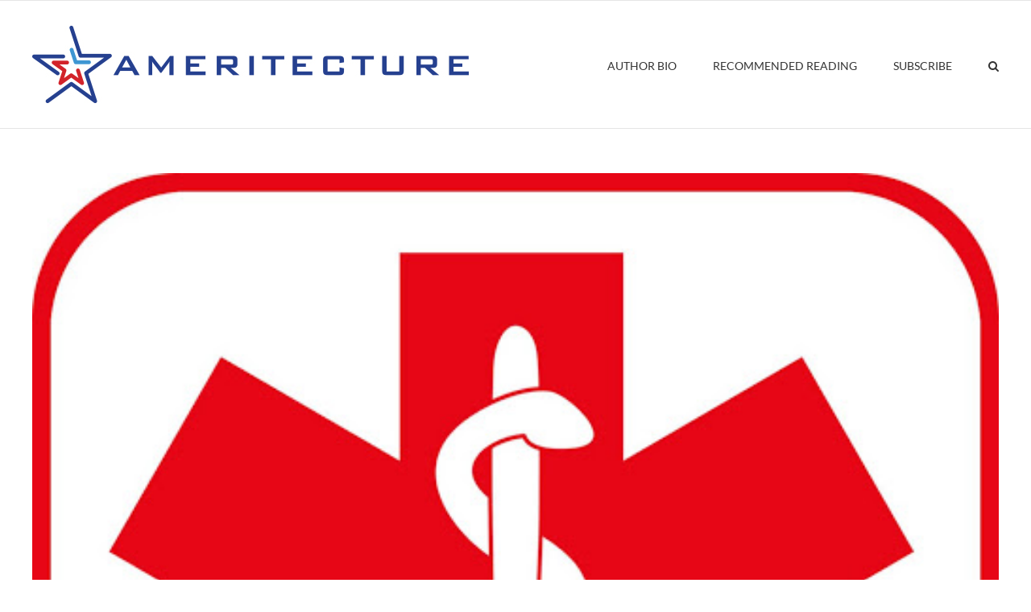

--- FILE ---
content_type: text/plain
request_url: https://www.google-analytics.com/j/collect?v=1&_v=j102&a=1108985840&t=pageview&_s=1&dl=https%3A%2F%2Fameritecture.com%2Ftag%2Fouray-county%2F&ul=en-us%40posix&dt=Ouray%20County%20Archives%20-%20Ameritecture&sr=1280x720&vp=1280x720&_u=IEBAAEABAAAAACAAI~&jid=320127165&gjid=1239892785&cid=1026133656.1765417462&tid=UA-22874185-71&_gid=124070362.1765417462&_r=1&_slc=1&z=460037268
body_size: -451
content:
2,cG-S50LMCSHRL